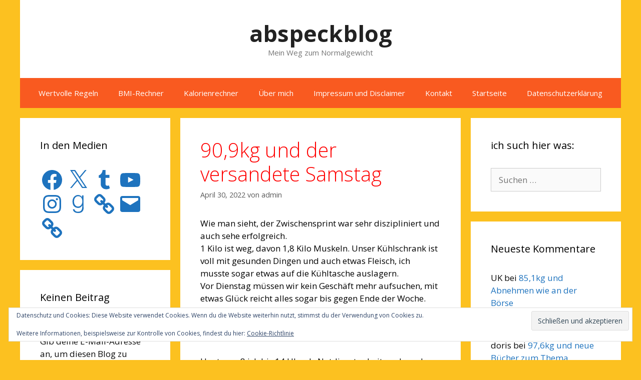

--- FILE ---
content_type: text/html; charset=utf-8
request_url: https://www.google.com/recaptcha/api2/aframe
body_size: 268
content:
<!DOCTYPE HTML><html><head><meta http-equiv="content-type" content="text/html; charset=UTF-8"></head><body><script nonce="j7oNQhSUSZ_CiH9yEFq5sw">/** Anti-fraud and anti-abuse applications only. See google.com/recaptcha */ try{var clients={'sodar':'https://pagead2.googlesyndication.com/pagead/sodar?'};window.addEventListener("message",function(a){try{if(a.source===window.parent){var b=JSON.parse(a.data);var c=clients[b['id']];if(c){var d=document.createElement('img');d.src=c+b['params']+'&rc='+(localStorage.getItem("rc::a")?sessionStorage.getItem("rc::b"):"");window.document.body.appendChild(d);sessionStorage.setItem("rc::e",parseInt(sessionStorage.getItem("rc::e")||0)+1);localStorage.setItem("rc::h",'1769142634558');}}}catch(b){}});window.parent.postMessage("_grecaptcha_ready", "*");}catch(b){}</script></body></html>